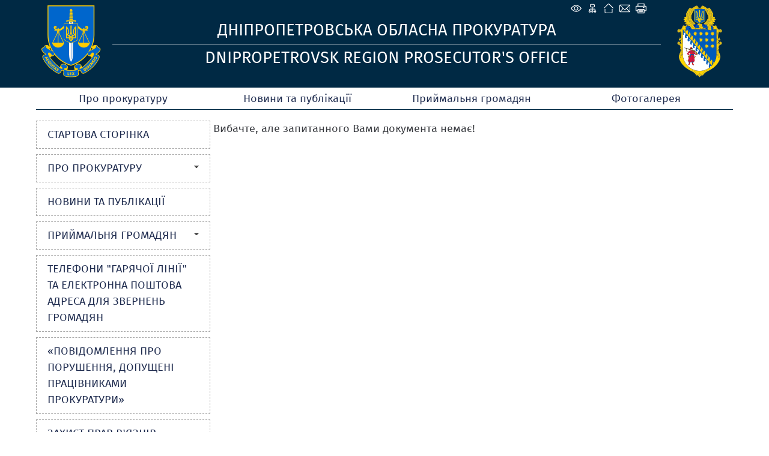

--- FILE ---
content_type: text/css
request_url: https://dnipr.gp.gov.ua/middle/css/site_style4.css?006
body_size: 5342
content:
@charset "UTF-8";
* {
  box-sizing: border-box;
  outline: none;
}

@media (min-width: tablet) {
  body {
    font-size: 16px;
  }
}
html, body {
  margin: 0px;
  padding: 0px;
  background-color: #fff;
  font-family: "Fira Sans", system-ui, sans-serif;
  font-size: 18px;
  line-height: 1.5rem;
  text-align: left;
  color: #37393e;
}

a {
  color: #1F2C4F;
}

header, footer, article, section, nav, menu, hgroup {
  display: block;
}

.clear {
  clear: both;
  height: 0px;
  font-size: 0px;
}

/*------------------------------------------------------*/
/* Блок для спеціальних налаштувань */
/*------------------------------------------------------*/
.contrastColors {
  filter: grayscale(1) contrast(1);
}

.eyeHelpBlock {
  background-color: #212322;
  height: 65px;
  overflow: hidden;
  transition: height 0.2s ease-in-out;
  display: none;
}

.eyeHelp-container {
  width: 100%;
  max-width: 100%;
  margin-left: auto;
  margin-right: auto;
}

@media (min-width: 1160px) {
  .eyeHelp-container {
    width: 1160px;
  }
}
.eyeHelpBlock-inner {
  display: flex;
  justify-content: space-between;
  align-items: center;
  padding: 16px 0;
}

.contrast_change, .font_change {
  display: flex;
  align-items: center;
}

.contrast-text, .change_text, .hide_settings-text {
  color: white;
  font-size: 23px;
}

.contrast-change-button {
  height: 32px;
  width: 32px;
  display: flex;
  align-items: center;
  justify-content: center;
  border: 2px solid #f1fb64;
  background: #f1fb64;
  margin-left: 12px;
  transition: 0.3s;
  cursor: pointer;
  border-radius: 50%;
}

.contrast_change img {
  filter: brightness(0);
}

.contrast_change img:active, .contrast_change img:focus {
  filter: brightness(0);
}

.contrast-change-button:hover {
  background: #292929;
}

.plus, .minus {
  height: 32px;
  width: 32px;
  display: flex;
  align-items: center;
  justify-content: center;
  border: 2px solid #f1fb64;
  background: #f1fb64;
  margin-left: 12px;
  transition: 0.3s;
  cursor: pointer;
  border-radius: 50%;
}

.plus:hover svg path, .minus:hover svg path {
  fill: #f1fb64;
}

.plus:hover, .minus:hover {
  background: #292929;
}

.removeAllHelp {
  margin-left: 20px;
  display: flex;
  align-items: center;
  justify-content: center;
  cursor: pointer;
}

.hide_settings-text {
  cursor: pointer;
}

.tooltip {
  position: relative;
  display: inline-block;
}

.tooltip .tooltiptext {
  visibility: hidden;
  width: 120px;
  background-color: #555;
  color: #fff;
  text-align: center;
  border-radius: 6px;
  top: 90%;
  left: 50%;
  margin-left: -60px;
  position: absolute;
  z-index: 1000;
  opacity: 0;
  transition: opacity 0.6s;
}

.tooltip:hover .tooltiptext {
  visibility: visible;
  opacity: 0.9;
}

.tooltip .tooltiptext::after {
  content: " ";
  position: absolute;
  bottom: 100%;
  left: 50%;
  margin-left: -5px;
  border-width: 5px;
  border-style: solid;
  border-color: transparent transparent #555 transparent;
}

/*--------------------------------------*/
/* кінец блоку    */
/*-------------------------------------*/
header {
  position: sticky;
  top: 0;
  left: 0;
  background-color: #002944;
  color: #fff;
  width: 100%;
  z-index: 5;
}

#toggle-icon {
  display: block;
  position: fixed;
  width: 100%;
  height: 1rem;
  padding: 1rem;
  border-top: 1px solid #fff;
  background: url("../../main2/img/d/menu.svg") #002944 no-repeat;
  z-index: 5;
}

@media (min-width: 768px) {
  #toggle-icon {
    height: 1rem;
  }
}
@media (min-width: 992px) {
  #toggle-icon {
    display: none;
  }
}
meta {
  display: none;
}

.headblock {
  display: flex;
  flex-direction: row;
  justify-content: space-between;
  align-content: center;
  margin: 0 auto;
  width: 100%;
  background-size: cover;
}

@media (min-width: 1160px) {
  .headblock {
    width: 1160px;
  }
}
.headblock .main {
  flex-grow: 2;
  display: flex;
  flex-direction: column;
  justify-content: center;
  align-items: center;
  text-transform: uppercase;
  padding: 0 0.5rem;
  text-align: center;
}

@media (min-width: 768px) {
  .headblock .main {
    font-size: 1.5rem;
    line-height: 2.5rem;
  }
}
.headblock .main .titleText, .headblock .main .titleText2 {
  width: 100%;
}

.headblock .main .titleText {
  border-bottom: 1px solid #fff;
}

.headblock .logo, .headblock .logo1 {
  padding: 0.5rem;
}

.headblock .logo img, .headblock .logo1 img {
  height: 80px;
}

@media (min-width: 768px) {
  .headblock .logo img, .headblock .logo1 img {
    height: 120px;
  }
}
.videonews_reg ul {
  list-style: none outside none;
  margin: 0;
  padding: 0;
}

.videonews_reg ul li {
  text-align: left;
}

.videonews_reg ul li:first-of-type {
  margin-top: 0;
}

.videonews_reg ul li > div {
  margin: 0;
}

.videonews_reg li a {
  text-decoration: none;
}

.videonews_reg img {
  width: 100% !important;
  -o-object-fit: cover;
     object-fit: cover;
  -o-object-position: center;
     object-position: center;
}

.headblock .iconLink {
  display: flex;
  flex-direction: row;
  justify-content: center;
  align-items: center;
  gap: 0.5rem;
}

.headblock .lineIcon {
  display: none;
  position: absolute;
  top: 0;
  align-self: flex-start;
}

@media (min-width: 768px) {
  .headblock .lineIcon {
    right: 15%;
    display: block;
  }
}
@media (min-width: 1160px) {
  .headblock .lineIcon {
    display: block;
    right: calc((100% - 1160px) / 2 + 140px);
  }
}
.headblock .lineIcon .eye-help_icon svg {
  display: none;
}

.headblock .lineIcon .map, .headblock .lineIcon .home, .headblock .lineIcon .mail, .headblock .lineIcon .phone, .headblock .lineIcon .print, .headblock .lineIcon .eye-help_icon {
  width: 1rem;
  height: 1rem;
  margin: 0.25rem;
}

.headblock .lineIcon .eye-help_icon {
  display: block;
  background: url("../../main2/img/d/eye.svg");
}

.headblock .lineIcon .map {
  background: url("../../main2/img/d/sitemap.svg");
}

.headblock .lineIcon .home {
  background: url("../../main2/img/d/home.svg");
}

.headblock .lineIcon .mail {
  background: url("../../main2/img/d/e-mail.svg");
}

.headblock .lineIcon .print {
  background: url("../../main2/img/d/print.svg");
}

.en_class {
  width: 75px;
  background: url("../../img/En.png") repeat scroll 0px 0 transparent;
  height: 18px;
}

.pageName {
  position: absolute;
  margin: 83px 0 0 155px;
  background: url("../../main2/img/d/companyName.png") no-repeat;
  width: 720px;
  height: 30px;
  line-height: 0px;
  font-family: "Fira Sans", system-ui, sans-serif;
  font-size: 0px;
  font-weight: 500;
  display: block;
}

.main .pageName {
  position: absolute;
  margin: 83px 0 0 155px;
  background: url("../../main2/img/d/companyName.png") no-repeat;
  width: 720px;
  height: 30px;
  line-height: 0px;
  font-family: "Fira Sans", system-ui, sans-serif;
  font-size: 0px;
  font-weight: 500;
  display: none;
}

.pageName1, .pageName2, .pageName3, .pageName4 {
  position: absolute;
  background: url("../../main2/img/d/companyName.png") no-repeat;
  height: 30px;
  line-height: 0px;
  font-family: "Fira Sans", system-ui, sans-serif;
  font-size: 0px;
  font-weight: 500;
}

.pageName1 {
  margin: 45px 0 0 175px;
  width: 700px;
}

.pageName2 {
  margin: 85px 0 0 165px;
  width: 760px;
}

.pageName3 {
  margin: 125px 0 0 175px;
  width: 700px;
}

.pageName4 {
  margin: 165px 0 0 195px;
  width: 700px;
}

.topMenu {
  width: 100%;
  max-width: 100%;
  margin-left: auto;
  margin-right: auto;
  display: flex;
  flex-direction: row;
  flex-wrap: wrap;
  justify-content: space-around;
  align-items: center;
  border-bottom: 1px solid #002944;
  margin-top: 2rem;
}

@media (min-width: 576px) {
  .topMenu {
    padding: 0;
  }
}
@media (min-width: 768px) {
  .topMenu {
    padding: 0.25rem 0;
    margin-top: 2rem;
  }
}
@media (min-width: 992px) {
  .topMenu {
    margin-top: 0;
  }
}
@media (min-width: 1160px) {
  .topMenu {
    width: 1160px;
  }
}
.topMenu > div {
  width: 100%;
  height: 100%;
  padding: 0.25rem 0;
  border: 1px solid #002944;
  text-align: center;
}

@media (min-width: 576px) {
  .topMenu > div {
    width: 50%;
  }
}
@media (min-width: 768px) {
  .topMenu > div {
    width: 25%;
    padding: 0;
    border: none;
  }
}
.topMenu a {
  text-decoration: none;
}

.topMenu .mButton, .topMenu .mButton2, .topMenu .mButton3 {
  outline: none;
}

.topMenu .mButton.select {
  text-decoration: underline;
}

.topSubMenu, .topSubMenuRight {
  display: none;
  position: absolute;
  z-index: 5;
  background-color: #002944;
  text-align: left;
  text-wrap: wrap;
  margin-top: 0.25rem;
  min-width: 100%;
  box-shadow: 2px 2px 5px 0 #000;
}

@media (min-width: 576px) {
  .topSubMenu, .topSubMenuRight {
    min-width: 50%;
  }
}
@media (min-width: 1160px) {
  .topSubMenu, .topSubMenuRight {
    min-width: calc((100% - (100% - 1160px)) / 4);
  }
}
.topSubMenu ul, topSubMenuRight ul {
  list-style: none;
  padding: 0;
  margin: 0;
}

.topSubMenu ul li, .topSubMenuRight ul li {
  border-bottom: 1px solid #fff;
}

.topSubMenu ul li a, .topSubMenuRight ul li a {
  display: block;
  padding: 0.5rem 1rem;
  text-decoration: none;
  color: #fff;
}

.centerBlock {
  display: flex;
  justify-content: flex-start;
  align-items: flex-start;
  width: 100%;
  padding: 0 0.25rem;
  margin: 0px auto;
  margin-top: 1rem;
  gap: 1rem;
}

@media (min-width: 768px) {
  .centerBlock {
    padding: 0;
  }
}
@media (min-width: 992px) {
  .centerBlock:before {
    display: none;
  }
}
@media (min-width: 1160px) {
  .centerBlock {
    width: 1160px;
  }
}
.columns3 {
  width: 100%;
  display: flex;
  flex-direction: row;
  justify-content: flex-start;
  align-items: flex-start;
  gap: 1rem;
  padding: 0 0.25rem;
}

.columns3.transparent {
  opacity: 0.3;
}

.columns3.no-transparent {
  opacity: 1;
}

@media (min-width: 992px) {
  .columns3 {
    width: 75%;
  }
  .columns3.transparent {
    opacity: 1;
  }
}
.columns2 {
  width: 100%;
  padding-top: 0 !important;
}

.columns2 > section[design=middle] *:first-child,
.columns2 > section.default *:first-child {
  margin-top: 0 !important;
}

.bgMenu {
  position: fixed;
  font-size: 0px;
  left: 0px;
  top: 0px;
  width: 100px;
  height: 1px;
  background-image: url("../../main2/img/d/hideBg.png");
}

.leftBlock {
  display: none;
  position: absolute;
  width: 100%;
  text-align: left;
  background: #fff;
  transition: 0.3s all ease;
  z-index: 3;
  padding: 0 0.5rem 0.5rem 0;
}

.leftBlock.hidden {
  display: none;
}

.leftBlock.visible {
  display: block;
}

@media (min-width: 576px) {
  .leftBlock {
    width: 50%;
  }
}
@media (min-width: 992px) {
  .leftBlock {
    width: 25%;
    display: block;
    position: relative;
    padding: 0;
  }
  .leftBlock.hidden {
    display: block;
  }
}
.leftBlock #box {
  text-align: left;
  padding: 1rem;
}

@media (min-width: 992px) {
  .leftBlock #box {
    top: 25%;
    left: 25%;
    width: 50%;
    height: 25%;
  }
}
@media (min-width: 1160px) {
  .leftBlock #box {
    top: 32%;
    left: 30%;
    width: 36%;
    height: 25%;
  }
}
.leftBlock #box table {
  width: 100%;
  border-collapse: collapse;
}

.leftBlock #box tr:nth-child(3) {
  border-top: 1px solid #002944;
}

.leftBlock #box tr td {
  text-align: left;
  padding: 0.5rem;
}

.leftBlock #box tr td:first-child {
  width: 25%;
}

.leftBlock #box tr td input {
  vertical-align: middle;
}

.leftBlock #box tr td:nth-child(2) input {
  min-width: 220px;
}

.leftBlock #box tr td:nth-child(3) {
  width: 15%;
}

.leftBlock #boxtitle {
  font-family: "Fira Sans", system-ui, sans-serif;
  color: #fff;
  font-size: 1.25rem;
  background-color: #002944;
  height: 2rem;
  width: 100%;
}

.infomator {
  background-color: #F2F6FA;
  margin: 20px 0 0 0;
}

.infomator input.text {
  float: left;
  border: 1px solid #ccc;
  margin: 10px 0 0 5px;
  width: 200px;
}

.infomator input.submit {
  float: left;
  margin: 8px 0 0 5px;
  width: 23px;
}

.leftMenu {
  position: relative;
  z-index: 4;
  text-align: left;
}

.leftMenu ul {
  text-align: left;
  list-style: none;
  padding: 0px;
  margin: 0px;
}

.leftMenu ul .level2 {
  display: none;
}

.leftMenu ul a:hover {
  width: 100%;
  height: 100%;
  color: #fff;
}

.leftMenu ul li {
  width: 100%;
  position: relative;
  margin: 0.5rem 0;
  align-items: center;
  border: 1px dashed #a8a8a8;
}

.leftMenu ul li:first-of-type {
  margin-top: 0;
}

.leftMenu ul li a:hover {
  background-color: #002944;
  transition: all 0.3s ease;
}

.leftMenu ul li ul li {
  display: block;
  border: none;
  border-bottom: 1px solid #002944;
  margin: 0;
}

.leftMenu ul li ul li:last-of-type {
  border-bottom: none;
}

.leftMenu ul li ul li div {
  margin-left: 1rem;
}

.leftMenu ul li ul li a:hover, .leftMenu ul.level2 li.active > a {
  background-color: rgba(0, 41, 68, 0.5);
  transition: all 0.3s ease;
}

.leftMenu ul li a {
  margin: 0;
  padding: 0.5rem 1rem;
  display: block;
  text-transform: uppercase;
  text-decoration: none;
  font-size: 1rem;
  width: 100%;
  height: 100%;
  cursor: pointer;
}

.leftMenu ul li ul li a {
  text-transform: none;
}

.leftMenu ul li b, .leftMenu ul li ul li b {
  float: right;
  margin: 0.5rem 0 0 0;
}

.leftMenu ul li.active > a {
  color: #fff;
  background-color: #002944;
}

.leftMenu ul li.active b {
  width: 4px;
  height: 8px;
  background: url("../../main2/img/d/menuCuror.gif") 12px 0px;
}

.leftMenu ul li.active ul li b {
  width: 4px;
  height: 8px;
  background: url("../../main2/img/d/menuCuror.gif") -12px 0px;
}

.leftMenu ul li b {
  font-size: 0px;
  width: 8px;
  height: 4px;
  background: url("../../main2/img/d/menuCuror.gif") -16px 0px;
}

.preview {
  padding-right: 0.5rem;
}

.videonews_reg {
  padding: 0 0.5rem;
}

.preview, .videonews_reg {
  width: 100%;
  float: left;
  display: flex;
  flex-direction: column;
  justify-content: flex-start;
  align-items: flex-start;
  margin-bottom: 1rem;
}

@media (min-width: 768px) {
  .preview, .videonews_reg {
    width: 33.3%;
  }
}
.preview h2, .videonews_reg h2 {
  width: 100%;
  margin: 0;
  background-color: #002944 !important;
  height: 2rem !important;
}

.preview h2 p, .videonews_reg h2 p {
  font-size: 1rem !important;
  text-transform: uppercase;
  font-weight: 500;
  margin: 0;
  line-height: 2rem;
}

.preview h2 a, .videonews_reg h2 a {
  display: block;
  width: 100%;
  color: #fff !important;
  text-decoration: none;
  text-align: center;
}

.newsBlock {
  width: 100%;
  clear: both;
  display: block;
}

.newsBlock h2 {
  width: 100%;
  margin: 0;
  background-color: #002944 !important;
  height: 2rem !important;
  border: none !important;
}

.newsBlock h2 p {
  font-size: 1rem !important;
  text-transform: uppercase;
  font-weight: 500;
  margin: 0;
  line-height: 2rem;
}

.newsBlock h2 a {
  display: block;
  width: 100%;
  color: #fff !important;
  text-decoration: none;
  padding-left: 0.5rem;
}

.newsBlock ul li {
  padding: 0.25rem 0;
}

.newsBlock ul a {
  display: block;
  min-height: 90px !important;
}

.newsBlock ul a span {
  display: block;
}

.newsBlock ul a span:first-of-type {
  width: calc(120px + 2rem) !important;
  height: 90px !important;
  padding: 0 0.5rem;
}

.newsBlock ul a span:first-of-type img {
  height: 90px !important;
  width: 120px !important;
  margin: 0 !important;
  -o-object-fit: cover;
     object-fit: cover;
  -o-object-position: center;
     object-position: center;
}

.newsBlock ul a span:last-of-type {
  position: relative;
  margin-left: 0.5rem;
  color: #002944;
}

.newsBlock ul a span:last-of-type p {
  text-align: left;
  margin: 0 !important;
  max-height: 70%;
  overflow: hidden;
}

.newsBlock ul a span:last-of-type p:after {
  content: "...";
  position: absolute;
  bottom: 0;
  right: 0;
  padding: 0 0.5rem;
}

@media (min-width: 768px) {
  .newsBlock ul a span:last-of-type p:after {
    content: "";
  }
}
.newsBlock ul a span:last-of-type p b {
  /*position: absolute;
  top: 70%;*/
  clear: both;
}

.desc-miniblock {}
.desc-miniblock p > * {width:100%;}

.preview1 li a {
  color: #1F2C4F;
  text-decoration: none;
}

.preview777 {
  text-align: left;
}

.preview777 li a {
  display: block;
  width: 100%;
  padding: 0 0 0.5rem 0;
  border-bottom: 1px solid #002944;
}

.preview h2, .preview1 h2, .blockTrue h2, .rightColumn h2, .infomator h2 {
  margin: 0px;
}

.rightColumn h2.grey {
  background-color: #017ddd;
}

.rightColumn h2.grey a {
  color: #000000 !important;
}

h2.orange {
  color: #017ddd;
  border-bottom: 1px solid #ffe057;
}

.rightColumn h2 p,
.newsBlock h2 p {
  margin: 0;
  line-height: 2rem;
  font-family: "Fira Sans", system-ui, sans-serif;
  font-size: 1rem !important;
  font-weight: 500;
  text-align: left;
  text-decoration: none;
  text-transform: uppercase;
}

.preview ul, .preview1 ul, .blockTrue ul, .rightColumn ul, .newsBlock ul, .infomator ul, .default ul {
  list-style: none outside none;
  padding: 0px;
  margin: 0px;
}

.blockTrue ul li {
  margin: 0px 10px 0 10px;
  text-align: left;
}

.blockTrue ul li.line {
  height: 1px;
  margin: 12px 0 12px 0;
  background: url("../../main2/img/d/lineTrue.png") no-repeat;
}

.blockTrue ul li a, .infomator ul li a {
  color: #1F2C4F;
  text-decoration: none;
}

.rightColumn li.line, .rightColumn .regionNews li.line {
  margin: 12px 0 12px 0;
  height: 1px;
  border-bottom: 1px solid #d7e4ef;
}

.newsBlock li.line, .infomator li.line {
  margin: 12px 0 12px 0;
  height: 1px;
  border-bottom: 1px solid #002944;
}

.preview li a, .rightColumn li a, .newsBlock li a {
  text-decoration: none;
  margin: 10px 0 0 0;
}

.rightColumn img {
  margin: 0 0 12px 0;
}

.photoVideo a {
  float: left;
  width: 110px;
  height: 25px;
  margin: 0px 2px 0px 2px;
  text-decoration: none;
}

.rightColumn .photoVideo a p {
  margin: 0 0 0 30px;
  padding: 0px;
  text-transform: uppercase;
  text-shadow: none;
  color: #bda420;
}

.photoVideo a.photo {
  background: url("../../main2/img/d/photo.gif") 4px 0px no-repeat;
}

.photoVideo a.video {
  background: url("../../main2/img/d/video.png") 4px 0px no-repeat;
}

.rightColumn .regionNews li {
  margin: 0px;
}

.rightColumn .regionNews li a, .newsBlock li a {
  display: block;
  text-decoration: none;
}

.rightColumn .preview { width:100%;}
.columns-inner {width: 200%;}

.content_organ a {
  background: none !important;
}

.default h2 {
  margin: 0px;
  background-color: #A0C1DB;
}

.default li {
  text-align: left;
  padding: 1rem 0;
  border-bottom: 1px solid #002944;
}

.default li b {
  display: block;
  padding-bottom: 0.25rem;
}

.default li:first-of-type {
  padding-top: 0;
}

.default li:last-of-type {
  border-bottom: none;
  padding-bottom: 0;
}

.default li a {
  display: block;
  text-decoration: none;
  padding: 0.25rem;
  cursor: pointer;
}

.default li a.empty {
  display: block;
  background: none;
  text-decoration: none;
}

.default li p {
  padding: 0px;
  margin: 0;
  color: #1F2C4F;
}

.regionNews a p, .newsBlock a p {
  margin: 0 3px 0 15px;
  padding: 0px;
  text-shadow: none;
  text-transform: none;
  text-decoration: none;
  color: #1F2C4F;
}

.regionNews a p b {
  display: block;
  color: #636363;
  font-weight: normal;
}

.linkBlock ul {
  text-align: left;
  list-style: none;
  padding: 0px;
  margin: 0px;
}

.linkBlock li {
  width: 100%;
  position: relative;
  margin: 0.5rem 0;
  align-items: center;
  border: 1px dashed #a8a8a8;
  transition: all 0.3s ease;
}

.linkBlock li:hover {
  background-color: #aedfff;
  background-color: rgba(0, 41, 68, 0.5);
}

.linkBlock li:hover a {
  color: #fff;
}

.linkBlock li a {
  display: flex;
  flex-direction: row;
  justify-content: flex-start;
  align-content: center;
  text-decoration: none;
  padding: 0.5rem;
  text-transform: uppercase;
  font-size: 1rem;
  width: 100%;
  height: 100%;
  cursor: pointer;
}

.linkBlock li a p {
  text-transform: uppercase;
  margin: 0 0 0 0.5rem;
}

.linkBlock li a:before {
  content: "";
  display: block;
  align-self: center;
  width: 1rem;
  height: 1rem;
  margin-left: 0.5rem;
}

.linkBlock li.searchLink a:before {
  background: url("../../main2/img/d/search.svg");
}

.linkBlock li.autorization a:before {
  background: url("../../main2/img/d/autorization.svg");
}

.linkBlock li.mail a {
  background: url("../../main2/img/d/mail.gif") 10px 10px no-repeat;
}

.linkBlock li.rss a {
  background: url("https://zap.gp.gov.ua/main2/img/d/rss.svg") 10px 10px no-repeat;
}

.ukrRegion {
  float: left;
  width: 250px;
  background: url("../../main2/img/d/mapUkraine.gif") no-repeat;
  height: 225px;
}

.ukrRegion a {
  text-decoration: none;
  float: left;
  height: 173px;
}

.ukrRegion .titleRegion {
  background: url("../../main2/img/d/ukrRegionBg.png");
  margin: 100px 0 0 0;
  border-left: 3px solid #a7a00a;
  cursor: pointer;
}

.ukrRegion .titleRegion p {
  color: #a7a00a;
  margin: 0 0 0 10px;
  font-size: 12px;
  line-height: 18px;
  cursor: pointer;
}

footer {
  background: linear-gradient(to bottom, #017cda, #013157);
  background: -webkit-gradient(to bottom, #017cda, #013157);
  background: -webkit-linear-gradient(#017cda, #013157);
  -ms-filter: "progid:DXImageTransform.Microsoft.gradient(GradientType=0,startColorstr='#017cda', endColorstr='#013157')";
  min-height: 60px;
  overflow: auto;
  width: 1000px;
  margin: 0px auto;
}

footer a {
  width: 150px;
  min-height: 157px;
  float: left;
  text-decoration: none;
  margin: 0 16px 0 0;
}

footer p {
  margin: 100px 0 0 0;
  text-align: center;
  color: #e4e07c;
}

footer .fIcon {
  background: url("../../main2/img/d/icon1.png") 50% 22px no-repeat;
}

footer .fGPU {
  background: url("../../main2/img/d/icon2.png") 50% 22px no-repeat;
}

footer .fPress {
  background: url("../../main2/img/d/icon3.png") 50% 22px no-repeat;
}

footer .fArh {
  background: url("../../main2/img/d/icon4.png") 50% 22px no-repeat;
}

footer .fHiInfo {
  background: url("../../main2/img/d/icon5.png") 50% 22px no-repeat;
}

footer .fInfo {
  background: url("../../main2/img/d/icon6.png") 50% 22px no-repeat;
}

.left {
  float: left;
}

.left25 {
  float: left;
  width: 25%;
}

.left75 {
  float: left;
  width: 75%;
}

#auth_menu10 li {
  width: 100%;
  position: relative;
  margin: 0.5rem 0;
  align-items: center;
  border: 1px dashed #a8a8a8;
  transition: all 0.3s ease;
}

#auth_menu10 li:hover {
  background-color: #aedfff;
  background-color: rgba(0, 41, 68, 0.5);
}

#auth_menu10 li:hover a {
  color: #fff;
}

#auth_menu10 li a {
  display: flex;
  flex-direction: row;
  justify-content: flex-start;
  align-content: center;
  text-decoration: none;
  padding: 0.5rem 1rem;
  text-transform: uppercase;
  font-size: 1rem;
  width: 100%;
  height: 100%;
  cursor: pointer;
}

#auth_menu10 li a {
  margin: 0;
}

#auth_menu10 h2 {
  font: bold 14px "Fira Sans", system-ui, sans-serif;
  color: #000;
  margin: 0px;
  padding: 0px 0px 0px 15px;
}

#auth_menu10 ul {
  list-style: none;
  margin: 0;
  padding: 0;
}

#auth_menu10 img {
  border: none;
}

.fslcontextmenu {
  background-color: #EEEEEE;
  border: 1px solid black;
  display: none;
  position: absolute;
  z-index: 100;
}

.pagesLine a, .pagesLine div {
  color: #4D4D4D;
  text-decoration: none;
}

.print_page section section section .preview1 {
  background-color: #F2F6FA;
  float: right;
  margin: 11px 165px 0 5px;
  text-align: left;
  width: 237px;
}

section .anons {width: 100%;}

ul.disc_cls li a {
  height: 30px;
}

.simple_select {
  width: 400px;
}

.div_pop-up {
  display: none;
  margin-left: 125px;
  position: absolute;
  min-width: 170px;
  padding: 10px;
  background: #fff;
  color: #000000;
  text-align: left;
  border: 1px solid #1a1a1a;
  font-size: 90%;
}

.calendar ul {
  float: left;
  margin: 0 70px 0 8px;
  padding: 0;
  width: 100%;
}

.calendar li {
  display: inline;
  float: left;
  padding: 0 4px;
}

.calendar li a {
  display: inline;
}

.calendar table {
  border: 1px solid #b2b2b2;
}

.calendar td {
  border: 1px solid black;
  padding: 0px 6px;
  text-align: center;
  font-size: 14px;
  height: 24px;
  min-height: 24px;
  width: 16px;
}

.calendar_heading {
  background-color: #E6E6E6;
}

table.selected .calendar_heading {
  background-color: #145281;
  color: white;
}

table.selected .calendar_heading a {
  color: white;
}

table.selected td.selected {
  background-color: #4481AF;
  color: white;
  position: relative;
}

table.selected td.selected:before {
  content: "";
  display: block;
  position: absolute;
  z-index: -1;
  top: 0px;
  left: 0px;
  right: 0px;
  bottom: 0px;
  border: 1px solid #FFF;
}

table.selected td.selected a {
  color: white;
}

.calendar_week_days td {
  border: none;
}

.calendar td a {
  text-decoration: underline;
}

.no_date {
  background-color: #E6E6E6;
}

.empty_line td {
  height: 26px;
  border: 0;
}

.archive_top_links {
  font-size: 14px;
  border: 1px solid #4C89B7;
  min-height: 20px;
  padding-top: 2px;
  border-radius: 4px;
  font-family: "Fira Sans", system-ui, sans-serif;
  position: relative;
  behavior: url("../../js/csspie/PIE-1.0.0/PIE.htc.html");
}

.archive_top_links a {
  text-decoration: none;
  color: #145281;
}

.archive_top_years {
  margin-right: 3px;
  border: 1px solid #4C89B7;
  padding: 3px 0px 2px 6px;
  line-height: 18px;
  background-color: #A0C1DB;
  border-radius: 4px;
  position: relative;
  behavior: url("../../js/csspie/PIE-1.0.0/PIE.htc.html");
}

.archive_top_years.selected {
  color: #fff;
  background-color: #145281;
}

.archive_all_news {
  padding-left: 6px;
}

.archive_search {
  float: right;
  border: 1px solid #4C89B7;
  height: 22px;
  min-height: 22px;
  margin-top: -3px;
  margin-right: -1px;
  border-radius: 4px;
  position: relative;
  behavior: url("../../js/csspie/PIE-1.0.0/PIE.htc.html");
  /*behavior: url('/js/csspie/PIE-2.0beta1/PIE.htc');*/
}

.archive_search_form form {
  display: inline;
  vertical-align: top;
}

.archive_search_form input {
  color: #145281;
  text-align: right;
  padding-right: 4px;
  font-size: 13px;
}

.archive_search_form .search_day_month {
  width: 16px;
  min-height: 14px;
  height: 14px;
}

.archive_search_form input[type=submit] {
  border: none;
  background: none;
  cursor: pointer;
}

.archive_search_img img {
  vertical-align: middle;
  margin-top: -6px;
  margin-right: -8px;
}

.arrow-right {
  width: 0;
  height: 0;
  border-top: 6px solid transparent;
  border-bottom: 6px solid transparent;
  border-left: 6px solid green;
}

/*   CKE CONTENTS   */
.cke_contents {
  text-align: left;
  margin-left: 10px;
}

.socialBlock {
  margin-bottom: 1rem;
  display: flex;
  flex-direction: row;
  justify-content: space-around;
}

.socialBlock a {
  width: 2rem;
  height: 2rem;
}

.socialBlock a:hover {
  border-radius: 50%;
  background-color: rgba(0, 41, 68, 0.5);
}

.socialBlock a.fb {
  background-image: url("../../img/sociallinks/facebook.svg");
}

.socialBlock a.tw {
  background-image: url("../../img/sociallinks/x.svg");
}

.socialBlock a.yt {
  background-image: url("../../img/sociallinks/youtube.svg");
}

.socialBlock a.rss {
  background-image: url("../../img/sociallinks/rss.svg");
}

.socialBlock a.google {
  background-image: url("../../img/sociallinks/google-plus.png");
}

.socialBlock a.tel {
  background-image: url("../../img/sociallinks/telegram.svg");
}

.socialBlock a.insta {
  background-image: url("../../img/sociallinks/instagram.svg");
}

.social_networks {
  margin-top: 5px;
}

.social_networks a {
  float: left;
  margin-right: 3px;
}

.social_networks .clear {
  clear: both;
}

.social_networks .facebook {
  display: block;
  width: 25px;
  height: 25px;
  cursor: pointer;
  background-image: url("../../img/social/facebook.png");
}

.social_networks .twitter {
  display: block;
  width: 25px;
  height: 25px;
  cursor: pointer;
  background-image: url("../../img/social/twitter.png");
}

.social_networks .vk {
  display: block;
  width: 25px;
  height: 25px;
  cursor: pointer;
  background-image: url("../../img/social/vk_2.png");
}

.social_networks .google_plus {
  display: block;
  width: 25px;
  height: 25px;
  cursor: pointer;
  background-image: url("../../img/social/google_plus.png");
}

.social_networks .youtube {
  display: block;
  width: 25px;
  height: 25px;
  cursor: pointer;
  background-image: url("../../img/social/youtube.png");
}

.socialBlock + p[align=left] a {
  display: block;
  width: 100%;
  border: 1px dashed #a8a8a8;
  padding: 0.25rem;
}

.socialBlock + p[align=left] img {
  margin: 0 auto;
  box-shadow: none !important;
}

.photocontent_gallery li {
  display: block;
  float: left;
  margin-right: 90px;
}

.photocontent_gallery li a {
  display: block;
  width: 150px;
}

.photocontent_gallery li.clr {
  clear: both;
  float: none;
  width: 0;
  height: 0;
  overflow: hidden;
}

table span.grey_bold {
  display: block;
  font-weight: bold;
  text-align: left;
  margin-bottom: 0.25rem;
  border-bottom: 1px solid #002944;
}

table table[style*=width] {
  width: 100% !important;
}

table iframe {
  width: 100% !important;
}

.publication_title h1 {
  font-family: "Fira Sans", system-ui, sans-serif;
  font-size: 1.5rem;
  text-align: left;
  margin: 1rem 0.25rem;
}

div[style*=text-align] {
  margin: 0 0.25rem;
}

div[style*=text-align] img {
  width: 100% !important;
  height: unset !important;
}

div[style*="font-family:Tahoma,Verdana,Arial"] div {
  font-family: "Fira Sans", system-ui, sans-serif !important;
  font-size: 1rem !important;
}

#btn-submit {
  padding: 5px 20px;
  background: #eee;
  border: 1px solid #ccc;
  cursor: pointer;
  border-radius: 3px;
  float: right;
  margin-top: 25px;
}

#btn-submit:hover {
  background: #5993c0;
  color: #fff;
}

#btn-submit img {
  width: 28px;
}

#btn-submit span {
  position: relative;
  top: 2px;
}

a.with-icon img {
  width: 20px;
  position: relative;
  top: 6px;
  right: 5px;
}
.sx-hide {display: block;}
@media (max-width: 575.98px) {
  .sx-hide {
    display: none !important;
  }
}

/*# sourceMappingURL=site_style4.css.map */


--- FILE ---
content_type: image/svg+xml
request_url: https://dnipr.gp.gov.ua/img/sociallinks/rss.svg
body_size: -41
content:
<?xml version="1.0" encoding="UTF-8"?>
<svg version="1.0" xmlns="http://www.w3.org/2000/svg"
 width="58" height="54" viewBox="34 28 183.000000 148.000000"
 preserveAspectRatio="xMidYMid meet">

<g transform="translate(0.000000,148.000000) scale(0.100000,-0.100000)"
fill="#002944" stroke="none">
<path d="M737 1286 c-38 -14 -80 -32 -95 -42 -152 -96 -232 -202 -273 -361
-75 -297 99 -601 396 -689 81 -24 231 -24 305 0 142 46 274 154 338 274 41 76
72 197 72 277 0 71 -29 194 -61 257 -35 71 -98 145 -163 194 -110 84 -204 114
-351 114 -80 0 -114 -5 -168 -24z m59 -271 c207 -63 363 -237 411 -456 21
-102 17 -111 -49 -107 l-53 3 -7 56 c-17 137 -102 268 -227 348 -44 28 -178
71 -223 71 -14 0 -18 8 -18 39 0 22 3 46 6 55 9 23 64 20 160 -9z m-11 -226
c113 -52 200 -169 212 -283 l6 -56 -55 0 -55 0 -12 54 c-22 98 -97 174 -198
200 l-48 12 -1 45 c0 24 1 50 4 56 6 19 76 6 147 -28z m-19 -210 c9 -10 17
-34 16 -51 -2 -84 -132 -93 -140 -10 -8 77 74 117 124 61z"/>
</g>
</svg>


--- FILE ---
content_type: image/svg+xml
request_url: https://dnipr.gp.gov.ua/middle/img/headers/dnipr.svg
body_size: 356365
content:
<?xml version="1.0" standalone="no"?>
<!DOCTYPE svg PUBLIC "-//W3C//DTD SVG 1.0//EN" "http://www.w3.org/TR/2001/REC-SVG-20010904/DTD/svg10.dtd">
<svg xmlns="http://www.w3.org/2000/svg" xmlns:xlink="http://www.w3.org/1999/xlink" id="body_4" width="93" height="120" viewBox="0 0 1024 1650" preserveAspectRatio="xMidYMid meet">

<g transform="matrix(1.3333334 0 0 1.3333334 0 0)">
	<image  x="0" y="0" xlink:href="[data-uri]" preserveAspectRatio="none" width="768" height="1237.5"/>
</g>
</svg>
